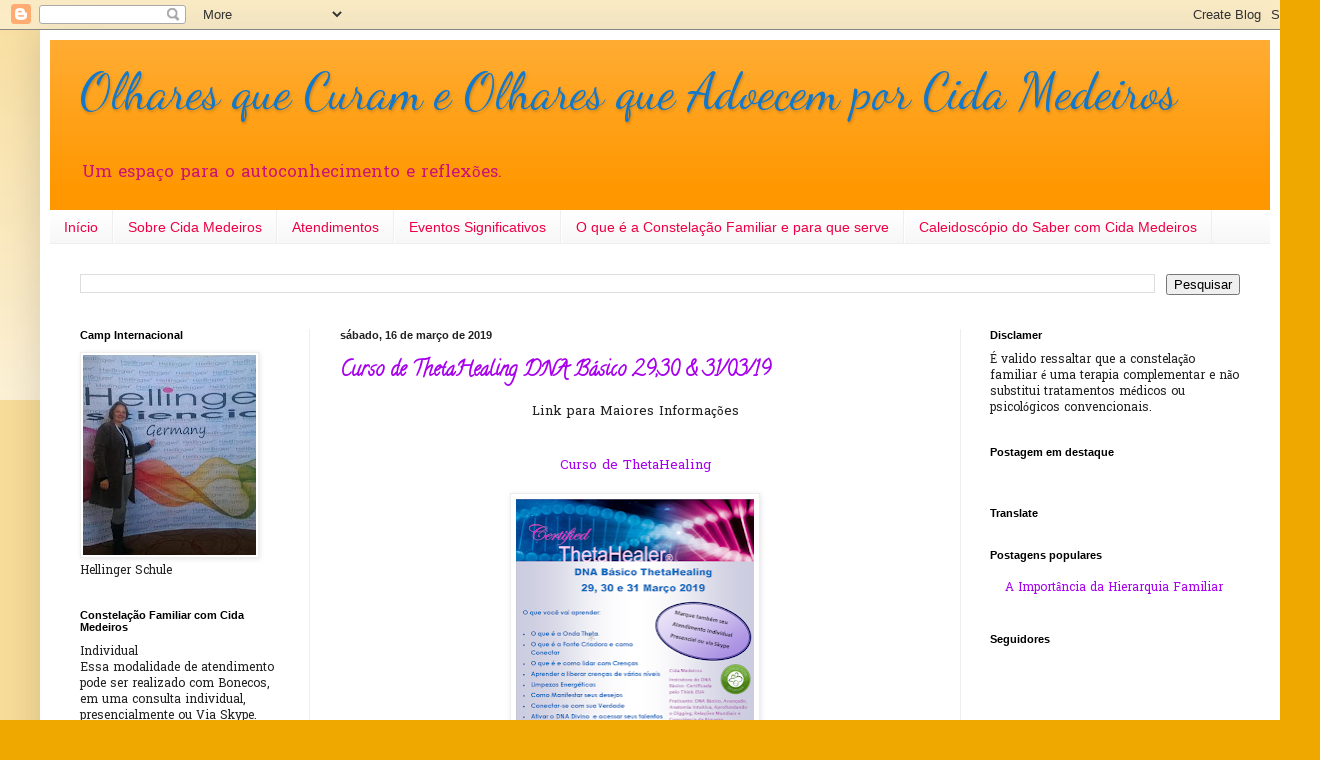

--- FILE ---
content_type: text/html; charset=UTF-8
request_url: http://www.cidamedeiros.com.br/2019/03/
body_size: 14043
content:
<!DOCTYPE html>
<html class='v2' dir='ltr' lang='pt-BR'>
<head>
<link href='https://www.blogger.com/static/v1/widgets/4128112664-css_bundle_v2.css' rel='stylesheet' type='text/css'/>
<meta content='width=1100' name='viewport'/>
<meta content='text/html; charset=UTF-8' http-equiv='Content-Type'/>
<meta content='blogger' name='generator'/>
<link href='http://www.cidamedeiros.com.br/favicon.ico' rel='icon' type='image/x-icon'/>
<link href='http://www.cidamedeiros.com.br/2019/03/' rel='canonical'/>
<link rel="alternate" type="application/atom+xml" title="Olhares que Curam e Olhares que Adoecem por Cida Medeiros - Atom" href="http://www.cidamedeiros.com.br/feeds/posts/default" />
<link rel="alternate" type="application/rss+xml" title="Olhares que Curam e Olhares que Adoecem por Cida Medeiros - RSS" href="http://www.cidamedeiros.com.br/feeds/posts/default?alt=rss" />
<link rel="service.post" type="application/atom+xml" title="Olhares que Curam e Olhares que Adoecem por Cida Medeiros - Atom" href="https://www.blogger.com/feeds/868688930843316248/posts/default" />
<!--Can't find substitution for tag [blog.ieCssRetrofitLinks]-->
<meta content='Constelação Familiar e Terapia, trauma, meditação, relaxamento, processos verbais, crenças, taro terapêutico, barras e processos corporais.' name='description'/>
<meta content='http://www.cidamedeiros.com.br/2019/03/' property='og:url'/>
<meta content='Olhares que Curam e Olhares que Adoecem por Cida Medeiros' property='og:title'/>
<meta content='Constelação Familiar e Terapia, trauma, meditação, relaxamento, processos verbais, crenças, taro terapêutico, barras e processos corporais.' property='og:description'/>
<title>Olhares que Curam e Olhares que Adoecem por Cida Medeiros: março 2019</title>
<style type='text/css'>@font-face{font-family:'Calligraffitti';font-style:normal;font-weight:400;font-display:swap;src:url(//fonts.gstatic.com/s/calligraffitti/v20/46k2lbT3XjDVqJw3DCmCFjE0vkFeOZdjppN_.woff2)format('woff2');unicode-range:U+0000-00FF,U+0131,U+0152-0153,U+02BB-02BC,U+02C6,U+02DA,U+02DC,U+0304,U+0308,U+0329,U+2000-206F,U+20AC,U+2122,U+2191,U+2193,U+2212,U+2215,U+FEFF,U+FFFD;}@font-face{font-family:'Dancing Script';font-style:normal;font-weight:400;font-display:swap;src:url(//fonts.gstatic.com/s/dancingscript/v29/If2cXTr6YS-zF4S-kcSWSVi_sxjsohD9F50Ruu7BMSo3Rep8hNX6plRPjLo.woff2)format('woff2');unicode-range:U+0102-0103,U+0110-0111,U+0128-0129,U+0168-0169,U+01A0-01A1,U+01AF-01B0,U+0300-0301,U+0303-0304,U+0308-0309,U+0323,U+0329,U+1EA0-1EF9,U+20AB;}@font-face{font-family:'Dancing Script';font-style:normal;font-weight:400;font-display:swap;src:url(//fonts.gstatic.com/s/dancingscript/v29/If2cXTr6YS-zF4S-kcSWSVi_sxjsohD9F50Ruu7BMSo3ROp8hNX6plRPjLo.woff2)format('woff2');unicode-range:U+0100-02BA,U+02BD-02C5,U+02C7-02CC,U+02CE-02D7,U+02DD-02FF,U+0304,U+0308,U+0329,U+1D00-1DBF,U+1E00-1E9F,U+1EF2-1EFF,U+2020,U+20A0-20AB,U+20AD-20C0,U+2113,U+2C60-2C7F,U+A720-A7FF;}@font-face{font-family:'Dancing Script';font-style:normal;font-weight:400;font-display:swap;src:url(//fonts.gstatic.com/s/dancingscript/v29/If2cXTr6YS-zF4S-kcSWSVi_sxjsohD9F50Ruu7BMSo3Sup8hNX6plRP.woff2)format('woff2');unicode-range:U+0000-00FF,U+0131,U+0152-0153,U+02BB-02BC,U+02C6,U+02DA,U+02DC,U+0304,U+0308,U+0329,U+2000-206F,U+20AC,U+2122,U+2191,U+2193,U+2212,U+2215,U+FEFF,U+FFFD;}@font-face{font-family:'Hanuman';font-style:normal;font-weight:400;font-display:swap;src:url(//fonts.gstatic.com/s/hanuman/v24/VuJudNvD15HhpJJBYq31yFn72hxIv0sd5yDgWdTYQezRj28xHg.woff2)format('woff2');unicode-range:U+1780-17FF,U+19E0-19FF,U+200C-200D,U+25CC;}@font-face{font-family:'Hanuman';font-style:normal;font-weight:400;font-display:swap;src:url(//fonts.gstatic.com/s/hanuman/v24/VuJudNvD15HhpJJBYq31yFn72hxIv0sd5yDrWdTYQezRj28.woff2)format('woff2');unicode-range:U+0000-00FF,U+0131,U+0152-0153,U+02BB-02BC,U+02C6,U+02DA,U+02DC,U+0304,U+0308,U+0329,U+2000-206F,U+20AC,U+2122,U+2191,U+2193,U+2212,U+2215,U+FEFF,U+FFFD;}</style>
<style id='page-skin-1' type='text/css'><!--
/*
-----------------------------------------------
Blogger Template Style
Name:     Simple
Designer: Blogger
URL:      www.blogger.com
----------------------------------------------- */
/* Content
----------------------------------------------- */
body {
font: normal normal 12px Hanuman;
color: #222222;
background: #eea800 none repeat scroll top left;
padding: 0 40px 40px 40px;
}
html body .region-inner {
min-width: 0;
max-width: 100%;
width: auto;
}
h2 {
font-size: 22px;
}
a:link {
text-decoration:none;
color: #a800ee;
}
a:visited {
text-decoration:none;
color: #1178cc;
}
a:hover {
text-decoration:underline;
color: #ff9700;
}
.body-fauxcolumn-outer .fauxcolumn-inner {
background: transparent url(https://resources.blogblog.com/blogblog/data/1kt/simple/body_gradient_tile_light.png) repeat scroll top left;
_background-image: none;
}
.body-fauxcolumn-outer .cap-top {
position: absolute;
z-index: 1;
height: 400px;
width: 100%;
}
.body-fauxcolumn-outer .cap-top .cap-left {
width: 100%;
background: transparent url(https://resources.blogblog.com/blogblog/data/1kt/simple/gradients_light.png) repeat-x scroll top left;
_background-image: none;
}
.content-outer {
-moz-box-shadow: 0 0 40px rgba(0, 0, 0, .15);
-webkit-box-shadow: 0 0 5px rgba(0, 0, 0, .15);
-goog-ms-box-shadow: 0 0 10px #333333;
box-shadow: 0 0 40px rgba(0, 0, 0, .15);
margin-bottom: 1px;
}
.content-inner {
padding: 10px 10px;
}
.content-inner {
background-color: #ffffff;
}
/* Header
----------------------------------------------- */
.header-outer {
background: #ff9700 url(//www.blogblog.com/1kt/simple/gradients_light.png) repeat-x scroll 0 -400px;
_background-image: none;
}
.Header h1 {
font: normal normal 50px Dancing Script;
color: #1178cc;
text-shadow: 1px 2px 3px rgba(0, 0, 0, .2);
}
.Header h1 a {
color: #1178cc;
}
.Header .description {
font-size: 140%;
color: #cc1178;
}
.header-inner .Header .titlewrapper {
padding: 22px 30px;
}
.header-inner .Header .descriptionwrapper {
padding: 0 30px;
}
/* Tabs
----------------------------------------------- */
.tabs-inner .section:first-child {
border-top: 0 solid #eeeeee;
}
.tabs-inner .section:first-child ul {
margin-top: -0;
border-top: 0 solid #eeeeee;
border-left: 0 solid #eeeeee;
border-right: 0 solid #eeeeee;
}
.tabs-inner .widget ul {
background: #f5f5f5 url(https://resources.blogblog.com/blogblog/data/1kt/simple/gradients_light.png) repeat-x scroll 0 -800px;
_background-image: none;
border-bottom: 1px solid #eeeeee;
margin-top: 0;
margin-left: -30px;
margin-right: -30px;
}
.tabs-inner .widget li a {
display: inline-block;
padding: .6em 1em;
font: normal normal 14px Arial, Tahoma, Helvetica, FreeSans, sans-serif;
color: #ee0045;
border-left: 1px solid #ffffff;
border-right: 1px solid #eeeeee;
}
.tabs-inner .widget li:first-child a {
border-left: none;
}
.tabs-inner .widget li.selected a, .tabs-inner .widget li a:hover {
color: #000000;
background-color: #eeeeee;
text-decoration: none;
}
/* Columns
----------------------------------------------- */
.main-outer {
border-top: 0 solid #eeeeee;
}
.fauxcolumn-left-outer .fauxcolumn-inner {
border-right: 1px solid #eeeeee;
}
.fauxcolumn-right-outer .fauxcolumn-inner {
border-left: 1px solid #eeeeee;
}
/* Headings
----------------------------------------------- */
div.widget > h2,
div.widget h2.title {
margin: 0 0 1em 0;
font: normal bold 11px Arial, Tahoma, Helvetica, FreeSans, sans-serif;
color: #000000;
}
/* Widgets
----------------------------------------------- */
.widget .zippy {
color: #999999;
text-shadow: 2px 2px 1px rgba(0, 0, 0, .1);
}
.widget .popular-posts ul {
list-style: none;
}
/* Posts
----------------------------------------------- */
h2.date-header {
font: normal bold 11px Arial, Tahoma, Helvetica, FreeSans, sans-serif;
}
.date-header span {
background-color: transparent;
color: #222222;
padding: inherit;
letter-spacing: inherit;
margin: inherit;
}
.main-inner {
padding-top: 30px;
padding-bottom: 30px;
}
.main-inner .column-center-inner {
padding: 0 15px;
}
.main-inner .column-center-inner .section {
margin: 0 15px;
}
.post {
margin: 0 0 25px 0;
}
h3.post-title, .comments h4 {
font: normal bold 20px Calligraffitti;
margin: .75em 0 0;
}
.post-body {
font-size: 110%;
line-height: 1.4;
position: relative;
}
.post-body img, .post-body .tr-caption-container, .Profile img, .Image img,
.BlogList .item-thumbnail img {
padding: 2px;
background: #ffffff;
border: 1px solid #eeeeee;
-moz-box-shadow: 1px 1px 5px rgba(0, 0, 0, .1);
-webkit-box-shadow: 1px 1px 5px rgba(0, 0, 0, .1);
box-shadow: 1px 1px 5px rgba(0, 0, 0, .1);
}
.post-body img, .post-body .tr-caption-container {
padding: 5px;
}
.post-body .tr-caption-container {
color: #222222;
}
.post-body .tr-caption-container img {
padding: 0;
background: transparent;
border: none;
-moz-box-shadow: 0 0 0 rgba(0, 0, 0, .1);
-webkit-box-shadow: 0 0 0 rgba(0, 0, 0, .1);
box-shadow: 0 0 0 rgba(0, 0, 0, .1);
}
.post-header {
margin: 0 0 1.5em;
line-height: 1.6;
font-size: 90%;
}
.post-footer {
margin: 20px -2px 0;
padding: 5px 10px;
color: #666666;
background-color: #ffca7f;
border-bottom: 1px solid #eeeeee;
line-height: 1.6;
font-size: 90%;
}
#comments .comment-author {
padding-top: 1.5em;
border-top: 1px solid #eeeeee;
background-position: 0 1.5em;
}
#comments .comment-author:first-child {
padding-top: 0;
border-top: none;
}
.avatar-image-container {
margin: .2em 0 0;
}
#comments .avatar-image-container img {
border: 1px solid #eeeeee;
}
/* Comments
----------------------------------------------- */
.comments .comments-content .icon.blog-author {
background-repeat: no-repeat;
background-image: url([data-uri]);
}
.comments .comments-content .loadmore a {
border-top: 1px solid #999999;
border-bottom: 1px solid #999999;
}
.comments .comment-thread.inline-thread {
background-color: #ffca7f;
}
.comments .continue {
border-top: 2px solid #999999;
}
/* Accents
---------------------------------------------- */
.section-columns td.columns-cell {
border-left: 1px solid #eeeeee;
}
.blog-pager {
background: transparent none no-repeat scroll top center;
}
.blog-pager-older-link, .home-link,
.blog-pager-newer-link {
background-color: #ffffff;
padding: 5px;
}
.footer-outer {
border-top: 0 dashed #bbbbbb;
}
/* Mobile
----------------------------------------------- */
body.mobile  {
background-size: auto;
}
.mobile .body-fauxcolumn-outer {
background: transparent none repeat scroll top left;
}
.mobile .body-fauxcolumn-outer .cap-top {
background-size: 100% auto;
}
.mobile .content-outer {
-webkit-box-shadow: 0 0 3px rgba(0, 0, 0, .15);
box-shadow: 0 0 3px rgba(0, 0, 0, .15);
}
.mobile .tabs-inner .widget ul {
margin-left: 0;
margin-right: 0;
}
.mobile .post {
margin: 0;
}
.mobile .main-inner .column-center-inner .section {
margin: 0;
}
.mobile .date-header span {
padding: 0.1em 10px;
margin: 0 -10px;
}
.mobile h3.post-title {
margin: 0;
}
.mobile .blog-pager {
background: transparent none no-repeat scroll top center;
}
.mobile .footer-outer {
border-top: none;
}
.mobile .main-inner, .mobile .footer-inner {
background-color: #ffffff;
}
.mobile-index-contents {
color: #222222;
}
.mobile-link-button {
background-color: #a800ee;
}
.mobile-link-button a:link, .mobile-link-button a:visited {
color: #ffffff;
}
.mobile .tabs-inner .section:first-child {
border-top: none;
}
.mobile .tabs-inner .PageList .widget-content {
background-color: #eeeeee;
color: #000000;
border-top: 1px solid #eeeeee;
border-bottom: 1px solid #eeeeee;
}
.mobile .tabs-inner .PageList .widget-content .pagelist-arrow {
border-left: 1px solid #eeeeee;
}

--></style>
<style id='template-skin-1' type='text/css'><!--
body {
min-width: 1240px;
}
.content-outer, .content-fauxcolumn-outer, .region-inner {
min-width: 1240px;
max-width: 1240px;
_width: 1240px;
}
.main-inner .columns {
padding-left: 260px;
padding-right: 310px;
}
.main-inner .fauxcolumn-center-outer {
left: 260px;
right: 310px;
/* IE6 does not respect left and right together */
_width: expression(this.parentNode.offsetWidth -
parseInt("260px") -
parseInt("310px") + 'px');
}
.main-inner .fauxcolumn-left-outer {
width: 260px;
}
.main-inner .fauxcolumn-right-outer {
width: 310px;
}
.main-inner .column-left-outer {
width: 260px;
right: 100%;
margin-left: -260px;
}
.main-inner .column-right-outer {
width: 310px;
margin-right: -310px;
}
#layout {
min-width: 0;
}
#layout .content-outer {
min-width: 0;
width: 800px;
}
#layout .region-inner {
min-width: 0;
width: auto;
}
body#layout div.add_widget {
padding: 8px;
}
body#layout div.add_widget a {
margin-left: 32px;
}
--></style>
<script type='text/javascript'>
        (function(i,s,o,g,r,a,m){i['GoogleAnalyticsObject']=r;i[r]=i[r]||function(){
        (i[r].q=i[r].q||[]).push(arguments)},i[r].l=1*new Date();a=s.createElement(o),
        m=s.getElementsByTagName(o)[0];a.async=1;a.src=g;m.parentNode.insertBefore(a,m)
        })(window,document,'script','https://www.google-analytics.com/analytics.js','ga');
        ga('create', 'UA-38402762-1', 'auto', 'blogger');
        ga('blogger.send', 'pageview');
      </script>
<link href='https://www.blogger.com/dyn-css/authorization.css?targetBlogID=868688930843316248&amp;zx=0dd5e251-ee15-4bd7-ae0c-94654bb6028c' media='none' onload='if(media!=&#39;all&#39;)media=&#39;all&#39;' rel='stylesheet'/><noscript><link href='https://www.blogger.com/dyn-css/authorization.css?targetBlogID=868688930843316248&amp;zx=0dd5e251-ee15-4bd7-ae0c-94654bb6028c' rel='stylesheet'/></noscript>
<meta name='google-adsense-platform-account' content='ca-host-pub-1556223355139109'/>
<meta name='google-adsense-platform-domain' content='blogspot.com'/>

<script async src="https://pagead2.googlesyndication.com/pagead/js/adsbygoogle.js?client=ca-pub-6499397184602229&host=ca-host-pub-1556223355139109" crossorigin="anonymous"></script>

<!-- data-ad-client=ca-pub-6499397184602229 -->

</head>
<body class='loading variant-bold'>
<div class='navbar section' id='navbar' name='Navbar'><div class='widget Navbar' data-version='1' id='Navbar1'><script type="text/javascript">
    function setAttributeOnload(object, attribute, val) {
      if(window.addEventListener) {
        window.addEventListener('load',
          function(){ object[attribute] = val; }, false);
      } else {
        window.attachEvent('onload', function(){ object[attribute] = val; });
      }
    }
  </script>
<div id="navbar-iframe-container"></div>
<script type="text/javascript" src="https://apis.google.com/js/platform.js"></script>
<script type="text/javascript">
      gapi.load("gapi.iframes:gapi.iframes.style.bubble", function() {
        if (gapi.iframes && gapi.iframes.getContext) {
          gapi.iframes.getContext().openChild({
              url: 'https://www.blogger.com/navbar/868688930843316248?origin\x3dhttp://www.cidamedeiros.com.br',
              where: document.getElementById("navbar-iframe-container"),
              id: "navbar-iframe"
          });
        }
      });
    </script><script type="text/javascript">
(function() {
var script = document.createElement('script');
script.type = 'text/javascript';
script.src = '//pagead2.googlesyndication.com/pagead/js/google_top_exp.js';
var head = document.getElementsByTagName('head')[0];
if (head) {
head.appendChild(script);
}})();
</script>
</div></div>
<div class='body-fauxcolumns'>
<div class='fauxcolumn-outer body-fauxcolumn-outer'>
<div class='cap-top'>
<div class='cap-left'></div>
<div class='cap-right'></div>
</div>
<div class='fauxborder-left'>
<div class='fauxborder-right'></div>
<div class='fauxcolumn-inner'>
</div>
</div>
<div class='cap-bottom'>
<div class='cap-left'></div>
<div class='cap-right'></div>
</div>
</div>
</div>
<div class='content'>
<div class='content-fauxcolumns'>
<div class='fauxcolumn-outer content-fauxcolumn-outer'>
<div class='cap-top'>
<div class='cap-left'></div>
<div class='cap-right'></div>
</div>
<div class='fauxborder-left'>
<div class='fauxborder-right'></div>
<div class='fauxcolumn-inner'>
</div>
</div>
<div class='cap-bottom'>
<div class='cap-left'></div>
<div class='cap-right'></div>
</div>
</div>
</div>
<div class='content-outer'>
<div class='content-cap-top cap-top'>
<div class='cap-left'></div>
<div class='cap-right'></div>
</div>
<div class='fauxborder-left content-fauxborder-left'>
<div class='fauxborder-right content-fauxborder-right'></div>
<div class='content-inner'>
<header>
<div class='header-outer'>
<div class='header-cap-top cap-top'>
<div class='cap-left'></div>
<div class='cap-right'></div>
</div>
<div class='fauxborder-left header-fauxborder-left'>
<div class='fauxborder-right header-fauxborder-right'></div>
<div class='region-inner header-inner'>
<div class='header section' id='header' name='Cabeçalho'><div class='widget Header' data-version='1' id='Header1'>
<div id='header-inner'>
<div class='titlewrapper'>
<h1 class='title'>
<a href='http://www.cidamedeiros.com.br/'>
Olhares que Curam e Olhares que Adoecem por Cida Medeiros
</a>
</h1>
</div>
<div class='descriptionwrapper'>
<p class='description'><span>Um espaço para o autoconhecimento e reflexões.</span></p>
</div>
</div>
</div></div>
</div>
</div>
<div class='header-cap-bottom cap-bottom'>
<div class='cap-left'></div>
<div class='cap-right'></div>
</div>
</div>
</header>
<div class='tabs-outer'>
<div class='tabs-cap-top cap-top'>
<div class='cap-left'></div>
<div class='cap-right'></div>
</div>
<div class='fauxborder-left tabs-fauxborder-left'>
<div class='fauxborder-right tabs-fauxborder-right'></div>
<div class='region-inner tabs-inner'>
<div class='tabs section' id='crosscol' name='Entre colunas'><div class='widget PageList' data-version='1' id='PageList1'>
<h2>Páginas</h2>
<div class='widget-content'>
<ul>
<li>
<a href='https://www.cidamedeiros.com.br/'>Início</a>
</li>
<li>
<a href='http://www.cidamedeiros.com.br/p/sobre-cida-medeiros.html'>Sobre Cida Medeiros</a>
</li>
<li>
<a href='http://www.cidamedeiros.com.br/p/atendimentos.html'>Atendimentos</a>
</li>
<li>
<a href='https://www.cidamedeiros.org/p/fotos_8.html'>Eventos Significativos</a>
</li>
<li>
<a href='http://www.cidamedeiros.com.br/p/blog-page.html'>O que é a Constelação Familiar e para que serve</a>
</li>
<li>
<a href='http://www.cidamedeiros.org'>Caleidoscópio do Saber com Cida Medeiros</a>
</li>
</ul>
<div class='clear'></div>
</div>
</div></div>
<div class='tabs section' id='crosscol-overflow' name='Cross-Column 2'><div class='widget BlogSearch' data-version='1' id='BlogSearch1'>
<h2 class='title'>Pesquisar este blog</h2>
<div class='widget-content'>
<div id='BlogSearch1_form'>
<form action='http://www.cidamedeiros.com.br/search' class='gsc-search-box' target='_top'>
<table cellpadding='0' cellspacing='0' class='gsc-search-box'>
<tbody>
<tr>
<td class='gsc-input'>
<input autocomplete='off' class='gsc-input' name='q' size='10' title='search' type='text' value=''/>
</td>
<td class='gsc-search-button'>
<input class='gsc-search-button' title='search' type='submit' value='Pesquisar'/>
</td>
</tr>
</tbody>
</table>
</form>
</div>
</div>
<div class='clear'></div>
</div></div>
</div>
</div>
<div class='tabs-cap-bottom cap-bottom'>
<div class='cap-left'></div>
<div class='cap-right'></div>
</div>
</div>
<div class='main-outer'>
<div class='main-cap-top cap-top'>
<div class='cap-left'></div>
<div class='cap-right'></div>
</div>
<div class='fauxborder-left main-fauxborder-left'>
<div class='fauxborder-right main-fauxborder-right'></div>
<div class='region-inner main-inner'>
<div class='columns fauxcolumns'>
<div class='fauxcolumn-outer fauxcolumn-center-outer'>
<div class='cap-top'>
<div class='cap-left'></div>
<div class='cap-right'></div>
</div>
<div class='fauxborder-left'>
<div class='fauxborder-right'></div>
<div class='fauxcolumn-inner'>
</div>
</div>
<div class='cap-bottom'>
<div class='cap-left'></div>
<div class='cap-right'></div>
</div>
</div>
<div class='fauxcolumn-outer fauxcolumn-left-outer'>
<div class='cap-top'>
<div class='cap-left'></div>
<div class='cap-right'></div>
</div>
<div class='fauxborder-left'>
<div class='fauxborder-right'></div>
<div class='fauxcolumn-inner'>
</div>
</div>
<div class='cap-bottom'>
<div class='cap-left'></div>
<div class='cap-right'></div>
</div>
</div>
<div class='fauxcolumn-outer fauxcolumn-right-outer'>
<div class='cap-top'>
<div class='cap-left'></div>
<div class='cap-right'></div>
</div>
<div class='fauxborder-left'>
<div class='fauxborder-right'></div>
<div class='fauxcolumn-inner'>
</div>
</div>
<div class='cap-bottom'>
<div class='cap-left'></div>
<div class='cap-right'></div>
</div>
</div>
<!-- corrects IE6 width calculation -->
<div class='columns-inner'>
<div class='column-center-outer'>
<div class='column-center-inner'>
<div class='main section' id='main' name='Principal'><div class='widget Blog' data-version='1' id='Blog1'>
<div class='blog-posts hfeed'>

          <div class="date-outer">
        
<h2 class='date-header'><span>sábado, 16 de março de 2019</span></h2>

          <div class="date-posts">
        
<div class='post-outer'>
<div class='post hentry uncustomized-post-template' itemprop='blogPost' itemscope='itemscope' itemtype='http://schema.org/BlogPosting'>
<meta content='https://blogger.googleusercontent.com/img/b/R29vZ2xl/AVvXsEgLVcATDbj8bBLTm_Lg9WsLj_9vO3APGjXL0MCtrEMPae_MW8RDN3otxTbgrFQ1clliQjvgnne4kKhdsYG9jMWhh0Ur6xvlQFJbtz0_k7-BRFQnmRNgMJSN5RErKYD-kCKRxhT1tRiR9QI/s320/ThetaHealing+29%252C30+e+31+mar%25C3%25A7o+de+2019.png' itemprop='image_url'/>
<meta content='868688930843316248' itemprop='blogId'/>
<meta content='8996124055010463318' itemprop='postId'/>
<a name='8996124055010463318'></a>
<h3 class='post-title entry-title' itemprop='name'>
<a href='http://www.cidamedeiros.com.br/2019/03/curso-de-thetahealing-dna-basico-2930.html'>Curso de ThetaHealing DNA Básico 29,30 & 31/03/19</a>
</h3>
<div class='post-header'>
<div class='post-header-line-1'></div>
</div>
<div class='post-body entry-content' id='post-body-8996124055010463318' itemprop='articleBody'>
<div dir="ltr" style="text-align: left;" trbidi="on">
<div style="text-align: center;">
Link para Maiores Informações</div>
<div style="text-align: center;">
<br /></div>
<div style="text-align: center;">
<br /></div>
<div style="text-align: center;">
<a href="https://docs.google.com/forms/d/1-ffOOH7Q05VLkN0u3htb2iWNuqi3tnDuV_zsrCz9J5k/edit?vc=0&amp;c=0&amp;w=1#response=ACYDBNihKHPFLjf9JqWIlR6x7oujhOb37T8viYzvx0cwvNDe8JvUALF2ah6fpg">Curso de ThetaHealing</a></div>
<div style="text-align: center;">
<br /></div>
<div class="separator" style="clear: both; text-align: center;">
<a href="https://blogger.googleusercontent.com/img/b/R29vZ2xl/AVvXsEgLVcATDbj8bBLTm_Lg9WsLj_9vO3APGjXL0MCtrEMPae_MW8RDN3otxTbgrFQ1clliQjvgnne4kKhdsYG9jMWhh0Ur6xvlQFJbtz0_k7-BRFQnmRNgMJSN5RErKYD-kCKRxhT1tRiR9QI/s1600/ThetaHealing+29%252C30+e+31+mar%25C3%25A7o+de+2019.png" imageanchor="1" style="margin-left: 1em; margin-right: 1em;"><img border="0" data-original-height="1500" data-original-width="1118" height="320" loading="lazy" src="https://blogger.googleusercontent.com/img/b/R29vZ2xl/AVvXsEgLVcATDbj8bBLTm_Lg9WsLj_9vO3APGjXL0MCtrEMPae_MW8RDN3otxTbgrFQ1clliQjvgnne4kKhdsYG9jMWhh0Ur6xvlQFJbtz0_k7-BRFQnmRNgMJSN5RErKYD-kCKRxhT1tRiR9QI/s320-rw/ThetaHealing+29%252C30+e+31+mar%25C3%25A7o+de+2019.png" width="238" /></a></div>
<div style="text-align: center;">
<br /></div>
</div>
<div style='clear: both;'></div>
</div>
<div class='post-footer'>
<div class='post-footer-line post-footer-line-1'>
<span class='post-author vcard'>
Postado por
<span class='fn' itemprop='author' itemscope='itemscope' itemtype='http://schema.org/Person'>
<meta content='https://www.blogger.com/profile/09150761504984056903' itemprop='url'/>
<a class='g-profile' href='https://www.blogger.com/profile/09150761504984056903' rel='author' title='author profile'>
<span itemprop='name'>Cida Medeiros</span>
</a>
</span>
</span>
<span class='post-timestamp'>
às
<meta content='http://www.cidamedeiros.com.br/2019/03/curso-de-thetahealing-dna-basico-2930.html' itemprop='url'/>
<a class='timestamp-link' href='http://www.cidamedeiros.com.br/2019/03/curso-de-thetahealing-dna-basico-2930.html' rel='bookmark' title='permanent link'><abbr class='published' itemprop='datePublished' title='2019-03-16T19:38:00-03:00'>3/16/2019 07:38:00 PM</abbr></a>
</span>
<span class='post-comment-link'>
<a class='comment-link' href='http://www.cidamedeiros.com.br/2019/03/curso-de-thetahealing-dna-basico-2930.html#comment-form' onclick=''>
Nenhum comentário:
  </a>
</span>
<span class='post-icons'>
<span class='item-control blog-admin pid-682431996'>
<a href='https://www.blogger.com/post-edit.g?blogID=868688930843316248&postID=8996124055010463318&from=pencil' title='Editar postagem'>
<img alt='' class='icon-action' height='18' src='https://resources.blogblog.com/img/icon18_edit_allbkg.gif' width='18'/>
</a>
</span>
</span>
<div class='post-share-buttons goog-inline-block'>
<a class='goog-inline-block share-button sb-email' href='https://www.blogger.com/share-post.g?blogID=868688930843316248&postID=8996124055010463318&target=email' target='_blank' title='Enviar por e-mail'><span class='share-button-link-text'>Enviar por e-mail</span></a><a class='goog-inline-block share-button sb-blog' href='https://www.blogger.com/share-post.g?blogID=868688930843316248&postID=8996124055010463318&target=blog' onclick='window.open(this.href, "_blank", "height=270,width=475"); return false;' target='_blank' title='Postar no blog!'><span class='share-button-link-text'>Postar no blog!</span></a><a class='goog-inline-block share-button sb-twitter' href='https://www.blogger.com/share-post.g?blogID=868688930843316248&postID=8996124055010463318&target=twitter' target='_blank' title='Compartilhar no X'><span class='share-button-link-text'>Compartilhar no X</span></a><a class='goog-inline-block share-button sb-facebook' href='https://www.blogger.com/share-post.g?blogID=868688930843316248&postID=8996124055010463318&target=facebook' onclick='window.open(this.href, "_blank", "height=430,width=640"); return false;' target='_blank' title='Compartilhar no Facebook'><span class='share-button-link-text'>Compartilhar no Facebook</span></a><a class='goog-inline-block share-button sb-pinterest' href='https://www.blogger.com/share-post.g?blogID=868688930843316248&postID=8996124055010463318&target=pinterest' target='_blank' title='Compartilhar com o Pinterest'><span class='share-button-link-text'>Compartilhar com o Pinterest</span></a>
</div>
</div>
<div class='post-footer-line post-footer-line-2'>
<span class='post-labels'>
</span>
</div>
<div class='post-footer-line post-footer-line-3'>
<span class='post-location'>
</span>
</div>
</div>
</div>
</div>

          </div></div>
        

          <div class="date-outer">
        
<h2 class='date-header'><span>domingo, 10 de março de 2019</span></h2>

          <div class="date-posts">
        
<div class='post-outer'>
<div class='post hentry uncustomized-post-template' itemprop='blogPost' itemscope='itemscope' itemtype='http://schema.org/BlogPosting'>
<meta content='868688930843316248' itemprop='blogId'/>
<meta content='371592485716155040' itemprop='postId'/>
<a name='371592485716155040'></a>
<h3 class='post-title entry-title' itemprop='name'>
<a href='http://www.cidamedeiros.com.br/2019/03/workshop-prosperidade-o-dinheiro.html'>Workshop Prosperidade - "O Dinheiro"</a>
</h3>
<div class='post-header'>
<div class='post-header-line-1'></div>
</div>
<div class='post-body entry-content' id='post-body-371592485716155040' itemprop='articleBody'>
<div dir="ltr" style="text-align: left;" trbidi="on">
<div style="text-align: center;">
<span style="background-color: white; color: #222222; font-family: Arial, Helvetica, sans-serif; font-size: x-small;">Olá Pessoal,</span></div>
<div style="background-color: white; color: #222222; font-family: Arial, Helvetica, sans-serif; font-size: small; text-align: center;">
<br /></div>
<div style="background-color: white; color: #222222; font-family: Arial, Helvetica, sans-serif; font-size: small; text-align: center;">
Estarei abrindo um grupo de Constelação Familiar nesse Sábado dia 16/03/19 das 15 horas as 19 horas.</div>
<div style="background-color: white; color: #222222; font-family: Arial, Helvetica, sans-serif; font-size: small; text-align: center;">
<br /></div>
<div style="background-color: white; color: #222222; font-family: Arial, Helvetica, sans-serif; font-size: small; text-align: center;">
O Valor para participar desse Workshop será de $ 250,00&nbsp;</div>
<div style="background-color: white; color: #222222; font-family: Arial, Helvetica, sans-serif; font-size: small; text-align: center;">
<br /></div>
<div style="background-color: white; color: #222222; font-family: Arial, Helvetica, sans-serif; font-size: small; text-align: center;">
Tema Constele sua Prosperidade.</div>
<div style="background-color: white; color: #222222; font-family: Arial, Helvetica, sans-serif; font-size: small; text-align: center;">
<br /></div>
<div style="background-color: white; color: #222222; font-family: Arial, Helvetica, sans-serif; font-size: small; text-align: center;">
Dinheiro - Quais os bloqueios estão impedindo o dinheiro de vir com maior facilidade em sua vida?</div>
<div style="background-color: white; color: #222222; font-family: Arial, Helvetica, sans-serif; font-size: small; text-align: center;">
<br /></div>
<div style="background-color: white; color: #222222; font-family: Arial, Helvetica, sans-serif; font-size: small; text-align: center;">
A fonte do seu Dinheiro é seu Pai? Sua Mãe ? Seu Companheiro? Um Homem? Uma Mulher? Seu Trabalho? Venha fazer descobertas incriveis e desbloquear sua vida financeira.</div>
<div style="background-color: white; color: #222222; font-family: Arial, Helvetica, sans-serif; font-size: small; text-align: center;">
<br /></div>
<div style="background-color: white; color: #222222; font-family: Arial, Helvetica, sans-serif; font-size: small; text-align: center;">
Inscrições Antecipadas</div>
<div style="background-color: white; color: #222222; font-family: Arial, Helvetica, sans-serif; font-size: small; text-align: center;">
<br /></div>
<div style="background-color: white; color: #222222; font-family: Arial, Helvetica, sans-serif; font-size: small; text-align: center;">
Vagas Limitadas.</div>
</div>
<div style='clear: both;'></div>
</div>
<div class='post-footer'>
<div class='post-footer-line post-footer-line-1'>
<span class='post-author vcard'>
Postado por
<span class='fn' itemprop='author' itemscope='itemscope' itemtype='http://schema.org/Person'>
<meta content='https://www.blogger.com/profile/09150761504984056903' itemprop='url'/>
<a class='g-profile' href='https://www.blogger.com/profile/09150761504984056903' rel='author' title='author profile'>
<span itemprop='name'>Cida Medeiros</span>
</a>
</span>
</span>
<span class='post-timestamp'>
às
<meta content='http://www.cidamedeiros.com.br/2019/03/workshop-prosperidade-o-dinheiro.html' itemprop='url'/>
<a class='timestamp-link' href='http://www.cidamedeiros.com.br/2019/03/workshop-prosperidade-o-dinheiro.html' rel='bookmark' title='permanent link'><abbr class='published' itemprop='datePublished' title='2019-03-10T22:31:00-03:00'>3/10/2019 10:31:00 PM</abbr></a>
</span>
<span class='post-comment-link'>
<a class='comment-link' href='http://www.cidamedeiros.com.br/2019/03/workshop-prosperidade-o-dinheiro.html#comment-form' onclick=''>
Nenhum comentário:
  </a>
</span>
<span class='post-icons'>
<span class='item-control blog-admin pid-682431996'>
<a href='https://www.blogger.com/post-edit.g?blogID=868688930843316248&postID=371592485716155040&from=pencil' title='Editar postagem'>
<img alt='' class='icon-action' height='18' src='https://resources.blogblog.com/img/icon18_edit_allbkg.gif' width='18'/>
</a>
</span>
</span>
<div class='post-share-buttons goog-inline-block'>
<a class='goog-inline-block share-button sb-email' href='https://www.blogger.com/share-post.g?blogID=868688930843316248&postID=371592485716155040&target=email' target='_blank' title='Enviar por e-mail'><span class='share-button-link-text'>Enviar por e-mail</span></a><a class='goog-inline-block share-button sb-blog' href='https://www.blogger.com/share-post.g?blogID=868688930843316248&postID=371592485716155040&target=blog' onclick='window.open(this.href, "_blank", "height=270,width=475"); return false;' target='_blank' title='Postar no blog!'><span class='share-button-link-text'>Postar no blog!</span></a><a class='goog-inline-block share-button sb-twitter' href='https://www.blogger.com/share-post.g?blogID=868688930843316248&postID=371592485716155040&target=twitter' target='_blank' title='Compartilhar no X'><span class='share-button-link-text'>Compartilhar no X</span></a><a class='goog-inline-block share-button sb-facebook' href='https://www.blogger.com/share-post.g?blogID=868688930843316248&postID=371592485716155040&target=facebook' onclick='window.open(this.href, "_blank", "height=430,width=640"); return false;' target='_blank' title='Compartilhar no Facebook'><span class='share-button-link-text'>Compartilhar no Facebook</span></a><a class='goog-inline-block share-button sb-pinterest' href='https://www.blogger.com/share-post.g?blogID=868688930843316248&postID=371592485716155040&target=pinterest' target='_blank' title='Compartilhar com o Pinterest'><span class='share-button-link-text'>Compartilhar com o Pinterest</span></a>
</div>
</div>
<div class='post-footer-line post-footer-line-2'>
<span class='post-labels'>
</span>
</div>
<div class='post-footer-line post-footer-line-3'>
<span class='post-location'>
</span>
</div>
</div>
</div>
</div>

        </div></div>
      
</div>
<div class='blog-pager' id='blog-pager'>
<span id='blog-pager-newer-link'>
<a class='blog-pager-newer-link' href='http://www.cidamedeiros.com.br/search?updated-max=2019-11-23T11:00:00-03:00&max-results=7&reverse-paginate=true' id='Blog1_blog-pager-newer-link' title='Postagens mais recentes'>Postagens mais recentes</a>
</span>
<span id='blog-pager-older-link'>
<a class='blog-pager-older-link' href='http://www.cidamedeiros.com.br/search?updated-max=2019-03-10T22:31:00-03:00&max-results=7' id='Blog1_blog-pager-older-link' title='Postagens mais antigas'>Postagens mais antigas</a>
</span>
<a class='home-link' href='http://www.cidamedeiros.com.br/'>Página inicial</a>
</div>
<div class='clear'></div>
<div class='blog-feeds'>
<div class='feed-links'>
Assinar:
<a class='feed-link' href='http://www.cidamedeiros.com.br/feeds/posts/default' target='_blank' type='application/atom+xml'>Comentários (Atom)</a>
</div>
</div>
</div></div>
</div>
</div>
<div class='column-left-outer'>
<div class='column-left-inner'>
<aside>
<div class='sidebar section' id='sidebar-left-1'><div class='widget Image' data-version='1' id='Image6'>
<h2>Camp Internacional</h2>
<div class='widget-content'>
<a href='http://www.cidamedeiros.org'>
<img alt='Camp Internacional' height='200' id='Image6_img' src='https://blogger.googleusercontent.com/img/b/R29vZ2xl/AVvXsEhY0kEX37koWIAVQvp5WLNs2O87n9j5UUjKd3P6aLIQ9dHiUN_vwjHDs9m_JOsC0TYIc2we86h9dcNEoGxm2I_s012NwZ2o3kBUlEZD75a-7elqY7KP3hffDvLB6KNZKx5kitjQYeE0Cfw/s200/Cida+Medeiros+na+Alemanha.jpg' width='173'/>
</a>
<br/>
<span class='caption'>Hellinger Schule</span>
</div>
<div class='clear'></div>
</div><div class='widget Text' data-version='1' id='Text1'>
<h2 class='title'>Constelação Familiar com Cida Medeiros</h2>
<div class='widget-content'>
Individual<br />Essa modalidade de atendimento pode ser realizado com Bonecos, em uma consulta individual, presencialmente ou Via Skype.<br /><br />Grupos<br />Regularmente formamos Grupos, onde a Constelação é realizada com pessoas que podem representar os Campos para que possam tornar-se consciente e permitir uma nova Solução!<div><br />Informe-se<br /><br /></div>
</div>
<div class='clear'></div>
</div><div class='widget Image' data-version='1' id='Image3'>
<h2>Atendimento Via Skipe</h2>
<div class='widget-content'>
<a href='http://www.cidamedeiros.com.br/2016/02/constelacao-familiar-via-skipe.html'>
<img alt='Atendimento Via Skipe' height='112' id='Image3_img' src='https://blogger.googleusercontent.com/img/b/R29vZ2xl/AVvXsEipht6OjMCk8euxGzYr6LU6Yf8hkfuw-E_V8xRBFP3HBpoUhcGLlKH5nJzpzE0yf8QDvgx21qjohg3iJaPGXfgwTHHWo2Ew4Yk_sI6WGnR9pf_nTG_ZKVO3o5Z7_klMOevneLLlyneuAkk/s1600-r/Skipe.jpg' width='200'/>
</a>
<br/>
<span class='caption'>cidamedeiros</span>
</div>
<div class='clear'></div>
</div><div class='widget Image' data-version='1' id='Image1'>
<h2>Hellinger Sciencia</h2>
<div class='widget-content'>
<img alt='Hellinger Sciencia' height='150' id='Image1_img' src='https://blogger.googleusercontent.com/img/b/R29vZ2xl/AVvXsEjiLnnYeaW6Lr9aA0dPuN5rSPisPT_UMFOzpqifzErzGIKn-0XdVPMjE5yAGJcFEqlU4wBWtrvAbJmJ8ZksD3v1jM2tBsEVQVNAavD_Axcdd4HyJiBhUDhM3OR1N1PTxAf-39WkjcEMMs8/s1600/69f1a2df66.jpg' width='200'/>
<br/>
<span class='caption'>Novas Constelações</span>
</div>
<div class='clear'></div>
</div><div class='widget HTML' data-version='1' id='HTML5'>
<h2 class='title'>Minha Filosofia de Vida</h2>
<div class='widget-content'>
<iframe width="225" height="169" src="http://www.youtube.com/embed/w2NcbryyG4Y" frameborder="0" allowfullscreen></iframe>
</div>
<div class='clear'></div>
</div><div class='widget Image' data-version='1' id='Image4'>
<h2>Oração</h2>
<div class='widget-content'>
<a href='http://www.cidamedeiros.org/2012/07/oracao-de-protecao-dos-nossos-destinos.html'>
<img alt='Oração' height='200' id='Image4_img' src='https://blogger.googleusercontent.com/img/b/R29vZ2xl/AVvXsEjlFjhR1NgJjvB3KLxGHkYhj03p6kfaXq_peXKrR4YIMMNPqkiY0IezTugdNeg__5BVfOdCQlq8E41_OkLXuwPiNfccjC2idlTzPEn628VbPWgoBvki-1R-u83dhkQ-cmyDgjKlbZDp9Hk/s1600-r/ora%25C3%25A7%25C3%25A3o.jpg' width='200'/>
</a>
<br/>
<span class='caption'>Proteção de Nossos Destinos</span>
</div>
<div class='clear'></div>
</div><div class='widget Profile' data-version='1' id='Profile1'>
<h2>Quem sou eu</h2>
<div class='widget-content'>
<dl class='profile-datablock'>
<dt class='profile-data'>
<a class='profile-name-link g-profile' href='https://www.blogger.com/profile/09150761504984056903' rel='author' style='background-image: url(//www.blogger.com/img/logo-16.png);'>
</a>
</dt>
</dl>
<a class='profile-link' href='https://www.blogger.com/profile/09150761504984056903' rel='author'>Ver meu perfil completo</a>
<div class='clear'></div>
</div>
</div></div>
</aside>
</div>
</div>
<div class='column-right-outer'>
<div class='column-right-inner'>
<aside>
<div class='sidebar section' id='sidebar-right-1'><div class='widget HTML' data-version='1' id='HTML4'>
<h2 class='title'>Disclamer</h2>
<div class='widget-content'>
É valido ressaltar que a constelação familiar é uma terapia complementar e não substitui tratamentos médicos ou psicológicos convencionais.
</div>
<div class='clear'></div>
</div><div class='widget FeaturedPost' data-version='1' id='FeaturedPost1'>
<h2 class='title'>Postagem em destaque</h2>
<div class='post-summary'>
</div>
<style type='text/css'>
    .image {
      width: 100%;
    }
  </style>
<div class='clear'></div>
</div><div class='widget Translate' data-version='1' id='Translate1'>
<h2 class='title'>Translate</h2>
<div id='google_translate_element'></div>
<script>
    function googleTranslateElementInit() {
      new google.translate.TranslateElement({
        pageLanguage: 'pt',
        autoDisplay: 'true',
        layout: google.translate.TranslateElement.InlineLayout.VERTICAL
      }, 'google_translate_element');
    }
  </script>
<script src='//translate.google.com/translate_a/element.js?cb=googleTranslateElementInit'></script>
<div class='clear'></div>
</div><div class='widget PopularPosts' data-version='1' id='PopularPosts1'>
<h2>Postagens populares</h2>
<div class='widget-content popular-posts'>
<ul>
<li>
<a href='http://www.cidamedeiros.com.br/2025/04/a-importancia-da-hierarquia-familiar.html'>A Importância da Hierarquia Familiar</a>
</li>
</ul>
<div class='clear'></div>
</div>
</div><div class='widget Followers' data-version='1' id='Followers1'>
<h2 class='title'>Seguidores</h2>
<div class='widget-content'>
<div id='Followers1-wrapper'>
<div style='margin-right:2px;'>
<div><script type="text/javascript" src="https://apis.google.com/js/platform.js"></script>
<div id="followers-iframe-container"></div>
<script type="text/javascript">
    window.followersIframe = null;
    function followersIframeOpen(url) {
      gapi.load("gapi.iframes", function() {
        if (gapi.iframes && gapi.iframes.getContext) {
          window.followersIframe = gapi.iframes.getContext().openChild({
            url: url,
            where: document.getElementById("followers-iframe-container"),
            messageHandlersFilter: gapi.iframes.CROSS_ORIGIN_IFRAMES_FILTER,
            messageHandlers: {
              '_ready': function(obj) {
                window.followersIframe.getIframeEl().height = obj.height;
              },
              'reset': function() {
                window.followersIframe.close();
                followersIframeOpen("https://www.blogger.com/followers/frame/868688930843316248?colors\x3dCgt0cmFuc3BhcmVudBILdHJhbnNwYXJlbnQaByMyMjIyMjIiByNhODAwZWUqByNmZmZmZmYyByMwMDAwMDA6ByMyMjIyMjJCByNhODAwZWVKByM5OTk5OTlSByNhODAwZWVaC3RyYW5zcGFyZW50\x26pageSize\x3d21\x26hl\x3dpt-BR\x26origin\x3dhttp://www.cidamedeiros.com.br");
              },
              'open': function(url) {
                window.followersIframe.close();
                followersIframeOpen(url);
              }
            }
          });
        }
      });
    }
    followersIframeOpen("https://www.blogger.com/followers/frame/868688930843316248?colors\x3dCgt0cmFuc3BhcmVudBILdHJhbnNwYXJlbnQaByMyMjIyMjIiByNhODAwZWUqByNmZmZmZmYyByMwMDAwMDA6ByMyMjIyMjJCByNhODAwZWVKByM5OTk5OTlSByNhODAwZWVaC3RyYW5zcGFyZW50\x26pageSize\x3d21\x26hl\x3dpt-BR\x26origin\x3dhttp://www.cidamedeiros.com.br");
  </script></div>
</div>
</div>
<div class='clear'></div>
</div>
</div><div class='widget Subscribe' data-version='1' id='Subscribe1'>
<div style='white-space:nowrap'>
<h2 class='title'>Inscrever-se</h2>
<div class='widget-content'>
<div class='subscribe-wrapper subscribe-type-POST'>
<div class='subscribe expanded subscribe-type-POST' id='SW_READER_LIST_Subscribe1POST' style='display:none;'>
<div class='top'>
<span class='inner' onclick='return(_SW_toggleReaderList(event, "Subscribe1POST"));'>
<img class='subscribe-dropdown-arrow' src='https://resources.blogblog.com/img/widgets/arrow_dropdown.gif'/>
<img align='absmiddle' alt='' border='0' class='feed-icon' src='https://resources.blogblog.com/img/icon_feed12.png'/>
Postagens
</span>
<div class='feed-reader-links'>
<a class='feed-reader-link' href='https://www.netvibes.com/subscribe.php?url=http%3A%2F%2Fwww.cidamedeiros.com.br%2Ffeeds%2Fposts%2Fdefault' target='_blank'>
<img src='https://resources.blogblog.com/img/widgets/subscribe-netvibes.png'/>
</a>
<a class='feed-reader-link' href='https://add.my.yahoo.com/content?url=http%3A%2F%2Fwww.cidamedeiros.com.br%2Ffeeds%2Fposts%2Fdefault' target='_blank'>
<img src='https://resources.blogblog.com/img/widgets/subscribe-yahoo.png'/>
</a>
<a class='feed-reader-link' href='http://www.cidamedeiros.com.br/feeds/posts/default' target='_blank'>
<img align='absmiddle' class='feed-icon' src='https://resources.blogblog.com/img/icon_feed12.png'/>
                  Atom
                </a>
</div>
</div>
<div class='bottom'></div>
</div>
<div class='subscribe' id='SW_READER_LIST_CLOSED_Subscribe1POST' onclick='return(_SW_toggleReaderList(event, "Subscribe1POST"));'>
<div class='top'>
<span class='inner'>
<img class='subscribe-dropdown-arrow' src='https://resources.blogblog.com/img/widgets/arrow_dropdown.gif'/>
<span onclick='return(_SW_toggleReaderList(event, "Subscribe1POST"));'>
<img align='absmiddle' alt='' border='0' class='feed-icon' src='https://resources.blogblog.com/img/icon_feed12.png'/>
Postagens
</span>
</span>
</div>
<div class='bottom'></div>
</div>
</div>
<div class='subscribe-wrapper subscribe-type-COMMENT'>
<div class='subscribe expanded subscribe-type-COMMENT' id='SW_READER_LIST_Subscribe1COMMENT' style='display:none;'>
<div class='top'>
<span class='inner' onclick='return(_SW_toggleReaderList(event, "Subscribe1COMMENT"));'>
<img class='subscribe-dropdown-arrow' src='https://resources.blogblog.com/img/widgets/arrow_dropdown.gif'/>
<img align='absmiddle' alt='' border='0' class='feed-icon' src='https://resources.blogblog.com/img/icon_feed12.png'/>
Comentários
</span>
<div class='feed-reader-links'>
<a class='feed-reader-link' href='https://www.netvibes.com/subscribe.php?url=http%3A%2F%2Fwww.cidamedeiros.com.br%2Ffeeds%2Fcomments%2Fdefault' target='_blank'>
<img src='https://resources.blogblog.com/img/widgets/subscribe-netvibes.png'/>
</a>
<a class='feed-reader-link' href='https://add.my.yahoo.com/content?url=http%3A%2F%2Fwww.cidamedeiros.com.br%2Ffeeds%2Fcomments%2Fdefault' target='_blank'>
<img src='https://resources.blogblog.com/img/widgets/subscribe-yahoo.png'/>
</a>
<a class='feed-reader-link' href='http://www.cidamedeiros.com.br/feeds/comments/default' target='_blank'>
<img align='absmiddle' class='feed-icon' src='https://resources.blogblog.com/img/icon_feed12.png'/>
                  Atom
                </a>
</div>
</div>
<div class='bottom'></div>
</div>
<div class='subscribe' id='SW_READER_LIST_CLOSED_Subscribe1COMMENT' onclick='return(_SW_toggleReaderList(event, "Subscribe1COMMENT"));'>
<div class='top'>
<span class='inner'>
<img class='subscribe-dropdown-arrow' src='https://resources.blogblog.com/img/widgets/arrow_dropdown.gif'/>
<span onclick='return(_SW_toggleReaderList(event, "Subscribe1COMMENT"));'>
<img align='absmiddle' alt='' border='0' class='feed-icon' src='https://resources.blogblog.com/img/icon_feed12.png'/>
Comentários
</span>
</span>
</div>
<div class='bottom'></div>
</div>
</div>
<div style='clear:both'></div>
</div>
</div>
<div class='clear'></div>
</div></div>
</aside>
</div>
</div>
</div>
<div style='clear: both'></div>
<!-- columns -->
</div>
<!-- main -->
</div>
</div>
<div class='main-cap-bottom cap-bottom'>
<div class='cap-left'></div>
<div class='cap-right'></div>
</div>
</div>
<footer>
<div class='footer-outer'>
<div class='footer-cap-top cap-top'>
<div class='cap-left'></div>
<div class='cap-right'></div>
</div>
<div class='fauxborder-left footer-fauxborder-left'>
<div class='fauxborder-right footer-fauxborder-right'></div>
<div class='region-inner footer-inner'>
<div class='foot section' id='footer-1'><div class='widget HTML' data-version='1' id='HTML2'>
<h2 class='title'>Direitos Autorais</h2>
<div class='widget-content'>
<a rel="license" href="http://creativecommons.org/licenses/by-nc-nd/3.0/deed.pt"><img alt="Licença Creative Commons" style="border-width:0" src="http://i.creativecommons.org/l/by-nc-nd/3.0/88x31.png" /></a><br />O trabalho <span xmlns:dct="http://purl.org/dc/terms/" property="dct:title">Constelações Sistêmicas</span> de <a xmlns:cc="http://creativecommons.org/ns#" href="www.cidamedeiros.com.br" property="cc:attributionName" rel="cc:attributionURL">Cida Medeiros</a> foi licenciado com uma Licença <a rel="license" href="http://creativecommons.org/licenses/by-nc-nd/3.0/deed.pt">Creative Commons - Atribuição-NãoComercial-SemDerivados 3.0 Não Adaptada</a>.<br />Com base no trabalho disponível em <a xmlns:dct="http://purl.org/dc/terms/" href="www.cidamedeiros.org" rel="dct:source">www.cidamedeiros.org</a>.<br />Podem estar disponíveis autorizações adicionais ao âmbito desta licença em <a xmlns:cc="http://creativecommons.org/ns#" href="contato@cidamedeiros.org" rel="cc:morePermissions">contato@cidamedeiros.org</a>.
</div>
<div class='clear'></div>
</div></div>
<table border='0' cellpadding='0' cellspacing='0' class='section-columns columns-3'>
<tbody>
<tr>
<td class='first columns-cell'>
<div class='foot no-items section' id='footer-2-1'></div>
</td>
<td class='columns-cell'>
<div class='foot section' id='footer-2-2'><div class='widget Stats' data-version='1' id='Stats1'>
<h2>Total de visualizações de página</h2>
<div class='widget-content'>
<div id='Stats1_content' style='display: none;'>
<script src='https://www.gstatic.com/charts/loader.js' type='text/javascript'></script>
<span id='Stats1_sparklinespan' style='display:inline-block; width:75px; height:30px'></span>
<span class='counter-wrapper text-counter-wrapper' id='Stats1_totalCount'>
</span>
<div class='clear'></div>
</div>
</div>
</div></div>
</td>
<td class='columns-cell'>
<div class='foot no-items section' id='footer-2-3'></div>
</td>
</tr>
</tbody>
</table>
<!-- outside of the include in order to lock Attribution widget -->
<div class='foot section' id='footer-3' name='Rodapé'><div class='widget Attribution' data-version='1' id='Attribution1'>
<div class='widget-content' style='text-align: center;'>
CC- Creative Commons - Uso Não Comercial &#8211; Compartilhamento pela mesma Licença (by-nc-sa). Tema Simples. Tecnologia do <a href='https://www.blogger.com' target='_blank'>Blogger</a>.
</div>
<div class='clear'></div>
</div></div>
</div>
</div>
<div class='footer-cap-bottom cap-bottom'>
<div class='cap-left'></div>
<div class='cap-right'></div>
</div>
</div>
</footer>
<!-- content -->
</div>
</div>
<div class='content-cap-bottom cap-bottom'>
<div class='cap-left'></div>
<div class='cap-right'></div>
</div>
</div>
</div>
<script type='text/javascript'>
    window.setTimeout(function() {
        document.body.className = document.body.className.replace('loading', '');
      }, 10);
  </script>

<script type="text/javascript" src="https://www.blogger.com/static/v1/widgets/1581542668-widgets.js"></script>
<script type='text/javascript'>
window['__wavt'] = 'AOuZoY6ztT0M3F8b-s3-9iMNDZ2cl7nZNA:1765230560235';_WidgetManager._Init('//www.blogger.com/rearrange?blogID\x3d868688930843316248','//www.cidamedeiros.com.br/2019/03/','868688930843316248');
_WidgetManager._SetDataContext([{'name': 'blog', 'data': {'blogId': '868688930843316248', 'title': 'Olhares que Curam e Olhares que Adoecem por Cida Medeiros', 'url': 'http://www.cidamedeiros.com.br/2019/03/', 'canonicalUrl': 'http://www.cidamedeiros.com.br/2019/03/', 'homepageUrl': 'http://www.cidamedeiros.com.br/', 'searchUrl': 'http://www.cidamedeiros.com.br/search', 'canonicalHomepageUrl': 'http://www.cidamedeiros.com.br/', 'blogspotFaviconUrl': 'http://www.cidamedeiros.com.br/favicon.ico', 'bloggerUrl': 'https://www.blogger.com', 'hasCustomDomain': true, 'httpsEnabled': true, 'enabledCommentProfileImages': true, 'gPlusViewType': 'FILTERED_POSTMOD', 'adultContent': false, 'analyticsAccountNumber': 'UA-38402762-1', 'encoding': 'UTF-8', 'locale': 'pt-BR', 'localeUnderscoreDelimited': 'pt_br', 'languageDirection': 'ltr', 'isPrivate': false, 'isMobile': false, 'isMobileRequest': false, 'mobileClass': '', 'isPrivateBlog': false, 'isDynamicViewsAvailable': true, 'feedLinks': '\x3clink rel\x3d\x22alternate\x22 type\x3d\x22application/atom+xml\x22 title\x3d\x22Olhares que Curam e Olhares que Adoecem por Cida Medeiros - Atom\x22 href\x3d\x22http://www.cidamedeiros.com.br/feeds/posts/default\x22 /\x3e\n\x3clink rel\x3d\x22alternate\x22 type\x3d\x22application/rss+xml\x22 title\x3d\x22Olhares que Curam e Olhares que Adoecem por Cida Medeiros - RSS\x22 href\x3d\x22http://www.cidamedeiros.com.br/feeds/posts/default?alt\x3drss\x22 /\x3e\n\x3clink rel\x3d\x22service.post\x22 type\x3d\x22application/atom+xml\x22 title\x3d\x22Olhares que Curam e Olhares que Adoecem por Cida Medeiros - Atom\x22 href\x3d\x22https://www.blogger.com/feeds/868688930843316248/posts/default\x22 /\x3e\n', 'meTag': '', 'adsenseClientId': 'ca-pub-6499397184602229', 'adsenseHostId': 'ca-host-pub-1556223355139109', 'adsenseHasAds': true, 'adsenseAutoAds': true, 'boqCommentIframeForm': true, 'loginRedirectParam': '', 'view': '', 'dynamicViewsCommentsSrc': '//www.blogblog.com/dynamicviews/4224c15c4e7c9321/js/comments.js', 'dynamicViewsScriptSrc': '//www.blogblog.com/dynamicviews/d5c475e83a714550', 'plusOneApiSrc': 'https://apis.google.com/js/platform.js', 'disableGComments': true, 'interstitialAccepted': false, 'sharing': {'platforms': [{'name': 'Gerar link', 'key': 'link', 'shareMessage': 'Gerar link', 'target': ''}, {'name': 'Facebook', 'key': 'facebook', 'shareMessage': 'Compartilhar no Facebook', 'target': 'facebook'}, {'name': 'Postar no blog!', 'key': 'blogThis', 'shareMessage': 'Postar no blog!', 'target': 'blog'}, {'name': 'X', 'key': 'twitter', 'shareMessage': 'Compartilhar no X', 'target': 'twitter'}, {'name': 'Pinterest', 'key': 'pinterest', 'shareMessage': 'Compartilhar no Pinterest', 'target': 'pinterest'}, {'name': 'E-mail', 'key': 'email', 'shareMessage': 'E-mail', 'target': 'email'}], 'disableGooglePlus': true, 'googlePlusShareButtonWidth': 0, 'googlePlusBootstrap': '\x3cscript type\x3d\x22text/javascript\x22\x3ewindow.___gcfg \x3d {\x27lang\x27: \x27pt_BR\x27};\x3c/script\x3e'}, 'hasCustomJumpLinkMessage': false, 'jumpLinkMessage': 'Leia mais', 'pageType': 'archive', 'pageName': 'mar\xe7o 2019', 'pageTitle': 'Olhares que Curam e Olhares que Adoecem por Cida Medeiros: mar\xe7o 2019', 'metaDescription': 'Constela\xe7\xe3o Familiar e Terapia, trauma, medita\xe7\xe3o, relaxamento, processos verbais, cren\xe7as, taro terap\xeautico, barras e processos corporais.'}}, {'name': 'features', 'data': {}}, {'name': 'messages', 'data': {'edit': 'Editar', 'linkCopiedToClipboard': 'Link copiado para a \xe1rea de transfer\xeancia.', 'ok': 'Ok', 'postLink': 'Link da postagem'}}, {'name': 'template', 'data': {'name': 'Simple', 'localizedName': 'Simples', 'isResponsive': false, 'isAlternateRendering': false, 'isCustom': false, 'variant': 'bold', 'variantId': 'bold'}}, {'name': 'view', 'data': {'classic': {'name': 'classic', 'url': '?view\x3dclassic'}, 'flipcard': {'name': 'flipcard', 'url': '?view\x3dflipcard'}, 'magazine': {'name': 'magazine', 'url': '?view\x3dmagazine'}, 'mosaic': {'name': 'mosaic', 'url': '?view\x3dmosaic'}, 'sidebar': {'name': 'sidebar', 'url': '?view\x3dsidebar'}, 'snapshot': {'name': 'snapshot', 'url': '?view\x3dsnapshot'}, 'timeslide': {'name': 'timeslide', 'url': '?view\x3dtimeslide'}, 'isMobile': false, 'title': 'Olhares que Curam e Olhares que Adoecem por Cida Medeiros', 'description': 'Constela\xe7\xe3o Familiar e Terapia, trauma, medita\xe7\xe3o, relaxamento, processos verbais, cren\xe7as, taro terap\xeautico, barras e processos corporais.', 'url': 'http://www.cidamedeiros.com.br/2019/03/', 'type': 'feed', 'isSingleItem': false, 'isMultipleItems': true, 'isError': false, 'isPage': false, 'isPost': false, 'isHomepage': false, 'isArchive': true, 'isLabelSearch': false, 'archive': {'year': 2019, 'month': 3, 'rangeMessage': 'Mostrando postagens de mar\xe7o, 2019'}}}]);
_WidgetManager._RegisterWidget('_NavbarView', new _WidgetInfo('Navbar1', 'navbar', document.getElementById('Navbar1'), {}, 'displayModeFull'));
_WidgetManager._RegisterWidget('_HeaderView', new _WidgetInfo('Header1', 'header', document.getElementById('Header1'), {}, 'displayModeFull'));
_WidgetManager._RegisterWidget('_PageListView', new _WidgetInfo('PageList1', 'crosscol', document.getElementById('PageList1'), {'title': 'P\xe1ginas', 'links': [{'isCurrentPage': false, 'href': 'https://www.cidamedeiros.com.br/', 'id': '0', 'title': 'In\xedcio'}, {'isCurrentPage': false, 'href': 'http://www.cidamedeiros.com.br/p/sobre-cida-medeiros.html', 'title': 'Sobre Cida Medeiros'}, {'isCurrentPage': false, 'href': 'http://www.cidamedeiros.com.br/p/atendimentos.html', 'title': 'Atendimentos'}, {'isCurrentPage': false, 'href': 'https://www.cidamedeiros.org/p/fotos_8.html', 'title': 'Eventos Significativos'}, {'isCurrentPage': false, 'href': 'http://www.cidamedeiros.com.br/p/blog-page.html', 'title': 'O que \xe9 a Constela\xe7\xe3o Familiar e para que serve'}, {'isCurrentPage': false, 'href': 'http://www.cidamedeiros.org', 'title': 'Caleidosc\xf3pio do Saber com Cida Medeiros'}], 'mobile': false, 'showPlaceholder': true, 'hasCurrentPage': false}, 'displayModeFull'));
_WidgetManager._RegisterWidget('_BlogSearchView', new _WidgetInfo('BlogSearch1', 'crosscol-overflow', document.getElementById('BlogSearch1'), {}, 'displayModeFull'));
_WidgetManager._RegisterWidget('_BlogView', new _WidgetInfo('Blog1', 'main', document.getElementById('Blog1'), {'cmtInteractionsEnabled': false, 'lightboxEnabled': true, 'lightboxModuleUrl': 'https://www.blogger.com/static/v1/jsbin/3695316761-lbx__pt_br.js', 'lightboxCssUrl': 'https://www.blogger.com/static/v1/v-css/828616780-lightbox_bundle.css'}, 'displayModeFull'));
_WidgetManager._RegisterWidget('_ImageView', new _WidgetInfo('Image6', 'sidebar-left-1', document.getElementById('Image6'), {'resize': true}, 'displayModeFull'));
_WidgetManager._RegisterWidget('_TextView', new _WidgetInfo('Text1', 'sidebar-left-1', document.getElementById('Text1'), {}, 'displayModeFull'));
_WidgetManager._RegisterWidget('_ImageView', new _WidgetInfo('Image3', 'sidebar-left-1', document.getElementById('Image3'), {'resize': true}, 'displayModeFull'));
_WidgetManager._RegisterWidget('_ImageView', new _WidgetInfo('Image1', 'sidebar-left-1', document.getElementById('Image1'), {'resize': true}, 'displayModeFull'));
_WidgetManager._RegisterWidget('_HTMLView', new _WidgetInfo('HTML5', 'sidebar-left-1', document.getElementById('HTML5'), {}, 'displayModeFull'));
_WidgetManager._RegisterWidget('_ImageView', new _WidgetInfo('Image4', 'sidebar-left-1', document.getElementById('Image4'), {'resize': true}, 'displayModeFull'));
_WidgetManager._RegisterWidget('_ProfileView', new _WidgetInfo('Profile1', 'sidebar-left-1', document.getElementById('Profile1'), {}, 'displayModeFull'));
_WidgetManager._RegisterWidget('_HTMLView', new _WidgetInfo('HTML4', 'sidebar-right-1', document.getElementById('HTML4'), {}, 'displayModeFull'));
_WidgetManager._RegisterWidget('_FeaturedPostView', new _WidgetInfo('FeaturedPost1', 'sidebar-right-1', document.getElementById('FeaturedPost1'), {}, 'displayModeFull'));
_WidgetManager._RegisterWidget('_TranslateView', new _WidgetInfo('Translate1', 'sidebar-right-1', document.getElementById('Translate1'), {}, 'displayModeFull'));
_WidgetManager._RegisterWidget('_PopularPostsView', new _WidgetInfo('PopularPosts1', 'sidebar-right-1', document.getElementById('PopularPosts1'), {}, 'displayModeFull'));
_WidgetManager._RegisterWidget('_FollowersView', new _WidgetInfo('Followers1', 'sidebar-right-1', document.getElementById('Followers1'), {}, 'displayModeFull'));
_WidgetManager._RegisterWidget('_SubscribeView', new _WidgetInfo('Subscribe1', 'sidebar-right-1', document.getElementById('Subscribe1'), {}, 'displayModeFull'));
_WidgetManager._RegisterWidget('_HTMLView', new _WidgetInfo('HTML2', 'footer-1', document.getElementById('HTML2'), {}, 'displayModeFull'));
_WidgetManager._RegisterWidget('_StatsView', new _WidgetInfo('Stats1', 'footer-2-2', document.getElementById('Stats1'), {'title': 'Total de visualiza\xe7\xf5es de p\xe1gina', 'showGraphicalCounter': false, 'showAnimatedCounter': false, 'showSparkline': true, 'statsUrl': '//www.cidamedeiros.com.br/b/stats?style\x3dBLACK_TRANSPARENT\x26timeRange\x3dALL_TIME\x26token\x3dAPq4FmD5V1me0ogz-eDG85jw0J8NB_Cfxs08cG6EYF6NdHUc1UPSuGFamg2RjGcSBhKHx1-ghAnwE8hn9xU0CRnH_tEHAaTxMQ'}, 'displayModeFull'));
_WidgetManager._RegisterWidget('_AttributionView', new _WidgetInfo('Attribution1', 'footer-3', document.getElementById('Attribution1'), {}, 'displayModeFull'));
</script>
</body>
</html>

--- FILE ---
content_type: text/html; charset=UTF-8
request_url: http://www.cidamedeiros.com.br/b/stats?style=BLACK_TRANSPARENT&timeRange=ALL_TIME&token=APq4FmD5V1me0ogz-eDG85jw0J8NB_Cfxs08cG6EYF6NdHUc1UPSuGFamg2RjGcSBhKHx1-ghAnwE8hn9xU0CRnH_tEHAaTxMQ
body_size: 240
content:
{"total":258073,"sparklineOptions":{"backgroundColor":{"fillOpacity":0.1,"fill":"#000000"},"series":[{"areaOpacity":0.3,"color":"#202020"}]},"sparklineData":[[0,2],[1,1],[2,4],[3,4],[4,3],[5,3],[6,1],[7,1],[8,2],[9,2],[10,2],[11,5],[12,2],[13,100],[14,4],[15,2],[16,1],[17,4],[18,11],[19,5],[20,3],[21,2],[22,2],[23,5],[24,7],[25,5],[26,4],[27,5],[28,5],[29,6]],"nextTickMs":1800000}

--- FILE ---
content_type: text/html; charset=utf-8
request_url: https://www.google.com/recaptcha/api2/aframe
body_size: 269
content:
<!DOCTYPE HTML><html><head><meta http-equiv="content-type" content="text/html; charset=UTF-8"></head><body><script nonce="V7JiH6KOQo8fmqOLzHZwGg">/** Anti-fraud and anti-abuse applications only. See google.com/recaptcha */ try{var clients={'sodar':'https://pagead2.googlesyndication.com/pagead/sodar?'};window.addEventListener("message",function(a){try{if(a.source===window.parent){var b=JSON.parse(a.data);var c=clients[b['id']];if(c){var d=document.createElement('img');d.src=c+b['params']+'&rc='+(localStorage.getItem("rc::a")?sessionStorage.getItem("rc::b"):"");window.document.body.appendChild(d);sessionStorage.setItem("rc::e",parseInt(sessionStorage.getItem("rc::e")||0)+1);localStorage.setItem("rc::h",'1765230564474');}}}catch(b){}});window.parent.postMessage("_grecaptcha_ready", "*");}catch(b){}</script></body></html>

--- FILE ---
content_type: text/plain
request_url: https://www.google-analytics.com/j/collect?v=1&_v=j102&a=482069408&t=pageview&_s=1&dl=http%3A%2F%2Fwww.cidamedeiros.com.br%2F2019%2F03%2F&ul=en-us%40posix&dt=Olhares%20que%20Curam%20e%20Olhares%20que%20Adoecem%20por%20Cida%20Medeiros%3A%20mar%C3%A7o%202019&sr=1280x720&vp=1280x720&_u=IEBAAEABAAAAACAAI~&jid=1133388679&gjid=1598830592&cid=1481934733.1765230561&tid=UA-38402762-1&_gid=352022702.1765230561&_r=1&_slc=1&z=157737352
body_size: -452
content:
2,cG-XGP2N0EJ4E